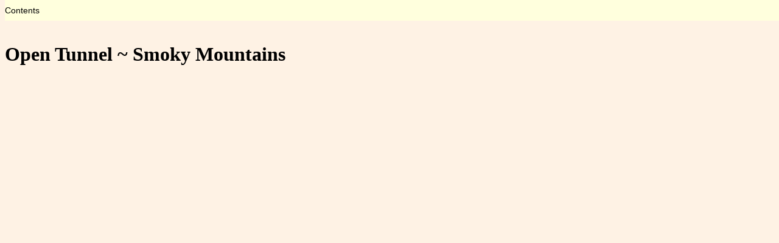

--- FILE ---
content_type: text/html; charset=UTF-8
request_url: https://upadouble.info/dance.php?id=OpenTunnel-SmokyMountains
body_size: 4665
content:
<!DOCTYPE html>
<html>
<head>
  <meta charset="UTF-8" />
  <meta name="keywords" content="dance, video, animation, country dance" />
<!--  <meta name="viewport" content="initial-scale=1.0" />-->
  <link rel="stylesheet" href="https://www.upadouble.info/css/style.css" type="text/css"/>
  <link rel="icon" href="/Images/PlayfordCouples16.png" type="image/png" />
  <title>Open Tunnel ~ Smoky Mountains</title>
  <script type="text/javascript">
    function postbox(account) {
      account += String.fromCharCode(0x40);
      fimble = "mai";
      account = "lto:" + account;
      fimble += account;
      window.location.assign(fimble + "upadouble.info");
      return( false );
    }

  /*   I tried embedding the svg diagrams and searching the DOM for all
       animation elements and then setting their repeatCount to 1 (so they'd
       stop), but they didn't stop. So now I'm creating two files one with
       and one without animation elements. They have the same filename except
       the one without has an "=" before the ".svg" extension */

    function svgAnimPlayStop(basefile,nonAnim) {
      // I also use the base filename as the id for the image element
      // the non-animated filename has an "=" appended to the base
      // and this I use as the id of the checkbox image
      var img = document.getElementById(basefile);
      var cb  = document.getElementById(nonAnim);

      if ( img.src.indexOf(nonAnim)==-1 ) {
	  // Currently displaying the animated version
	  img.src = nonAnim;
	  cb.src = "/Images/Play.svg";
      } else {
	  img.src = basefile;
	  cb.src = "/Images/Stop.svg";
      }
    }

    function svgAnimPlayStop0() {
      var img = document.getElementById("krcd");
      var cb  = document.getElementById("nonAnim");
      var pos = img.src.indexOf('=.svg');

      if ( pos==-1 ) {
	  // Currently displaying the animated version
	  pos = img.src.indexOf('.svg');
	  img.src = img.src.substring(0,pos) + '=.svg';
	  cb.src = "/Images/Play.svg";
      } else {
	  img.src = img.src.substring(0,pos) + '.svg';
	  cb.src = "/Images/Stop.svg";
      }
    }
  </script>
</head>
<body style="overflow-y: clip; ">
  <div class="menucontainer">
    <ul class="menubar">
      <li class="menu"><a>Contents</a>
        <ul>
          <li><a href="/index.php">Dance Index</a></li>
          <li><a href="/winterDreams.php">Santa Barbara Winter Dreams Ball</a></li>
          <li><a href="/ecdTutorial.php">ECD Tutorial</a></li>
          <li><hr/></li>
          <li><a href="/about.php">About</a></li>
          <li><a href="/about.php#Help">Help</a></li>
          <li><a href="/index.php?sort1=recentAdditions">Recent Additions</a></li>
          <li><hr/></li>
          <li><a href="/notes/historicalNotes.php">Historical Notes</a></li>
          <li><a href="/notes/index.php">Random Notes</a></li>
          <li><a href="/notes/danceEvolution.php">Dance Evolution</a></li>
          <li><a href="/listBooks.php">Dance Scans</a></li>
          <li><hr/></li>
          <li><a href="/sb.php">Santa Barbara Country Dances</a></li>
          <li><a href="/Balls/">So. Cal. Balls</a></li>
        </ul>
      </li>
    </ul>
  </div>
  <div style="height: 2.6em;"></div>
  <div style="height: calc( 100vh - 2.6em ); overflow-y:scroll;" id="body-container">
<h1>Open Tunnel ~ Smoky Mountains</h1>
<iframe id="youtubeFrame" style="display: block; width: 80vw; height: 45vw; margin: 0 auto;" src="https://www.youtube.com/embed/e8CzbLsY1LI" frameborder="0" allow="accelerometer; autoplay; clipboard-write; encrypted-media; gyroscope; picture-in-picture" allowfullscreen></iframe>
<p>Open Tunnel ~ Smoky Mountains is an Appalachian Circle Dance. It was published by <a href="index.php?devisor=Frank+Smith">Frank Smith</a> in 1939 in <a href="index.php?publication=Square+Dances+of+the+Great+Smoky+Mountains"><em>Square Dances of the Great Smoky Mountains</em></a>. It is a dance for 16 people. It is a multipart dance. The dance lasts 48 bars. </p>
<div>     <p>Frank Smith's <em>Square Dances of the Great Smoky Mountains</em>, 1939 describes     a form of "square dancing" done in large circles.</p>     <p>There are two types of figures: whole set figures where every couple in     the circle does something different and small set figures where all the couples     pair up and each group of two couples does the same figure.</p>     <p>Before the small sets can be formed, the couples count themselves off,     beginning with the head couple as, number 1, the couple to their right as     number 2, the next couple to the right as 3, and so on. Small sets are     formed by having all the odd couples move right to face the even couple on     their right (ending in configuration similar to doing a becket dance in a     sicilian circle, with the odd couples on the inside of the circle facing out,     and the evens on the outside facing in). The odd couples progress around the     set dancing with every even couple. The figure finishes when the odds return     home. The evens never get a chance to dance the active role.</p>     <p>Generally several figures make up a dance (that is before people retire     to the side to rest and find new partners). The dance starts with a common     introduction, and then each figure starts with a "Change Figure" sequence.     Then a figure will be called, another "Change Figure", another figure, and     so on.</p>     <blockquote>     <p style="text-align: center; font-weight: bold;">BALANCE ALL</p>     <p style="text-align: center; font-weight: bold;">Introductory Figure</p>     <p>This is the opening figure of the Square Dances of the Great Smoky Mountains.</p>     <p style="font-weight: bold;">The Call</p>     <ol>     <li>Get your partners.</li>     <li>Number off.</li>     <li>All join hands and balance all.</li>     <li>Balance in.</li>     <li>If you like that, let's do it again.</li>     <li>Circle all the way around and half way back,<br/>     Make your feet of whickety whack.</li>     </ol>     <p style="font-weight: bold;">Description</p>     <ol>     <li>The leader walks with his partner to any position on the floor. He gives     encouragement, if it is needed, to other couples to join the quickly forming     circle, Gentlemen have their partners on their right. The lady on a gentleman's     left is his "corner lady" or "opposite."</li>     <li>The leader calls "one," the next gentleman to his right "two," etc.     The couples with odd numbers are odds, those with even numbers evens.</li>     <li>All the dancers join hands and dance towards the center of the circle. The now     dance backwards opening the circle out to full.</li>     <li>Repeat No. 3.</li>     <li>Repeat No. 3.</li>     <li>The Change Figure is now danced. Since the dancers are already in large circle     formation Call No. 1 of Change Figure is omitted, and Call No. 2 is changed     from "All join hands and circle left" to "Circle left."</li>     </ol>     <p style="text-align: center; font-weight: bold;">CHANGE FIGURE</p>     <p>Danced before each change or figure.</p>     <p style="font-weight: bold;">The Call</p>     <ol>     <li>Back in that grand old circle.</li>     <li>All join hands and circle left.</li>     <li>Half way back,<br/>     Make your feet go whickety-whack!<br/>     — or —     Half way back,<br/>     Take your head out o' that sugar sack.</li>     <li>Swing your corner lady, now your own little baby.</li>     </ol>     <p>The Change Figure Should be danced when changing from dancing in small     circles to dancing all the in the large circle, of vice-versa. It should     also be danced between different figures in the large circle, i.e.     Wagon Wheel, Promenade, Raise the Window, etc.</p>     <p style="font-weight: bold;">Description</p>     <ol>     <li>Dancers return to the large circle.</li>     <li>Dancers join hands and dance to the left.</li>     <li>Dance to the right.</li>     <li>Gentleman swings his corner lady and then swings his partner.</li>     </ol>     </blockquote>     <p>Frank Smith also defines the "Swing"</p>     <blockquote>     The oldtimers use a two-hand swing, i.e. join both hands and turn once     around clockwise. The younger generation is inclined to take a social dance,     or waltz, position.     </blockquote>     <p>This particular animation shows a single whole-set figure:</p>     <blockquote>     <p style="text-align: center; font-weight: bold;">THE OPEN TUNNEL</p>     <p style="font-weight: bold;">The Call</p>     <ol>     <li>We'll go through the open tunnel<br/>     Watch your head and watch it close,<br/>     If you don't watch out, we'll double the dose.</li>     <li>Back in the grand old circle.</li>     </ol>     <p style="font-weight: bold;">Description</p>     <ol>     <li>This figure follows a "promenade". As the dancers promenade (page 25),     the leader and his partner stop,     turn quickly inwards and face in an opposite direction, stoop, and pass     beneath the arms of the approaching couple. They continue until they have     passed beneath the arms of all the approacing dancers. The second couple,     as soon as the leading couple has passed beneath their arms, turns and follows.     In this way all the couples pass beneath the arms of the others, thus going     through the tunnel. When the leading couple has passed beneath the arms of     the last couple, the stand erect, turn, and make the return journey holding     hands joined over the approaching couples. In this way couples again follow     the leader.</li>     <li>The dancers return to circle formation and join hands.</li>     </ol>     </blockquote>     <p>(The text never describes "promenade" that I can find. In particular there     is nothing on page 25 about promenading. In my animation I have couples     promenading counter clockwise, but this means that it is the last couple     not the second couple who turn back after the lead couple passes under     them. So perhaps the promenade figure ended up with people promenading     clockwise, unnatural as that seems to me.</p>     </div><p>The animation plays at 120 counts per minute normally, but the first time through the set the dance will often be slowed down so people can learn the moves more readily. Men are drawn as rectangles, women as ellipses. Each couple is drawn in its own color, however the border of each dancer indicates what role they currently play so the border color may change each time through the minor set.</p>
<p>The dance contains the following figures: circle (and probably others).</p>
<p>If you find what you believe to be a mistake in this animation, please leave a comment <a href="https://youtu.be/e8CzbLsY1LI">on youtube</a> explaining what you believe to be wrong. If I agree with you I shall do my best to fix it.</p>
<p>If you wish to link to this animation please see <a href="about.php#linking">my comments on the perils of youtube.</a> You may freely link to this page, of course, and that should have no problems, but use one of my redirects when linking to the youtube video itself:<br/>
<tt style="padding-left: 1em;"><strong>https://www.upadouble.info/redirect.php?id=OpenTunnel-SmokyMountains</strong></tt></p>
<div style="margin: 0 auto; width: 12em;"><a  class="linkBox" href="dance.php?id=OpenTunnel-SmokyMountains&prev=1">&lt; Prev</a> <a class="linkBox" style="margin-left: 5px; margin-right: 5px;" href="index.php#OpenTunnel-SmokyMountains">Top</a> <a  class="linkBox" href="dance.php?id=OpenTunnel-SmokyMountains&next=1">Next &gt;</a></div>
<p style="font-size: smaller; line-spacing: 1.2em;">The dance is copyright © 1939 by Frank Smith. My visualization of this dance is copyright © 2023 by George W. Williams V and is released under a <a href="http://creativecommons.org/licenses/by/4.0/">Creative Commons Attribution 4.0 International License</a>.</p>
  <p style="font-size: smaller">This website is copyright © 2021-2025 by <a onclick="postbox('siding'); return(false);" href="uucp:...!upadouble!siding">George W. Williams V</a><br/><a rel="license" href="http://creativecommons.org/licenses/by/4.0/"><img alt="Creative Commons License" style="border-width:0" src="/Images/cc-by.svg" width="88" height="31" /></a> My work is licensed under a <a rel="license" href="http://creativecommons.org/licenses/by/4.0/">Creative Commons Attribution 4.0 International License</a>. Most of the dances have more restrictive licensing, see my notes on <a href="about.php#Copyright">copyright</a>, the individual dance pages should mention when some rights are waived.</p>
 </div>
</body>
</html>
